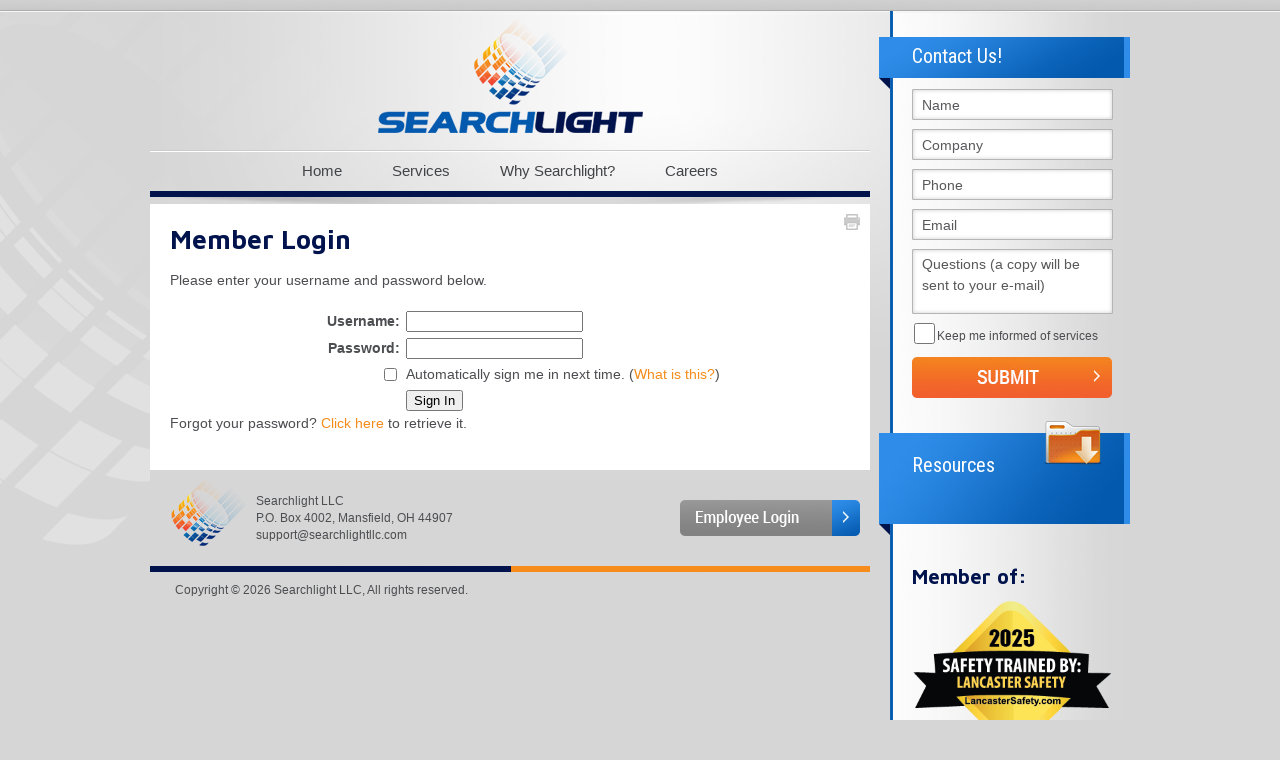

--- FILE ---
content_type: text/html; charset=UTF-8
request_url: https://www.searchlightllc.com/login?notloggedin=1&returnpath=/employee-area
body_size: 4766
content:
<!DOCTYPE html PUBLIC "-//W3C//DTD XHTML 1.0 Transitional//EN" "http://www.w3.org/TR/xhtml1/DTD/xhtml1-transitional.dtd">
<html xmlns="http://www.w3.org/1999/xhtml">
<head>
<meta http-equiv="Content-Type" content="text/html; charset=ISO-8859-1" />
<title>Member Login - Searchlight LLC</title>

<link href='https://fonts.googleapis.com/css?family=Roboto+Condensed:400italic,700italic,400,700|Maven+Pro:400,700' rel='stylesheet' type='text/css' />

<link href="/css/global.php" rel="stylesheet" type="text/css" />

<meta name="author" content="Spire Web Design" />
<meta name="description" content="" />
<meta name="keywords" content="" />
<meta name="location" content="mansfield, oh" />
<meta name="resource-type" content="document" />
<meta name="language" content="english" />
<meta name="distribution" content="global" />
<meta name="copyright" content="Copyright � 2026 Searchlight LLC.  All rights reserved." />
<meta property="og:image" content="" />
<meta name="twitter:image" content="" />
<meta name="twitter:card" content="summary" />
<meta property="og:type" content="website" />
<meta property="og:title" content="Member Login - Searchlight LLC" />
<meta name="twitter:title" content="Member Login - Searchlight LLC" />
<meta property="og:description" content="" />
<meta name="twitter:description" content="" />
<meta property="og:url" content="https://www.searchlightllc.com/login?notloggedin=1&returnpath=/employee-area" />
<meta name="twitter:url" content="https://www.searchlightllc.com/login?notloggedin=1&returnpath=/employee-area" />


<script src="/scripts/jquery-1.6.4.min.js" type="text/javascript"></script>


<link rel="stylesheet" type="text/css" href="/scripts/superfish/superfish.php" media="screen" />
<script type="text/javascript" src="/scripts/superfish/hoverIntent.js"></script>
<script type="text/javascript" src="/scripts/superfish/superfish.js"></script>
<script type="text/javascript" src="/scripts/superfish/superfish_start.js"></script>


<script src="/scripts/jquery.validate.min.js" type="text/javascript"></script>
<script type="text/javascript">

	$(document).ready(function(){		
		$("#sidebar_form").validate({errorClass:'form_error',
			showErrors: function(errorMap, errorList) {
				if(errorList.length > 0){
					alert("Please fill in all marked fields.");
				}
				this.defaultShowErrors();
			}
		});
	});
</script>

<!--[if lt IE 7.]>
<script defer type="text/javascript" src="/scripts/pngfix.js"></script>
<![endif]-->

<script type="text/JavaScript" src="/scripts/javascript.js"></script>
<!-- Google Analytics -->
<script>
(function(i,s,o,g,r,a,m){i['GoogleAnalyticsObject']=r;i[r]=i[r]||function(){
(i[r].q=i[r].q||[]).push(arguments)},i[r].l=1*new Date();a=s.createElement(o),
m=s.getElementsByTagName(o)[0];a.async=1;a.src=g;m.parentNode.insertBefore(a,m)
})(window,document,'script','https://www.google-analytics.com/analytics.js','ga');

ga('create', 'UA-39621845-1', 'auto');
ga('send', 'pageview');
</script>
<!-- End Google Analytics -->

<!-- Global site tag (gtag.js) - Google Analytics -->
<script async src="https://www.googletagmanager.com/gtag/js?id=G-6F9QLDYX8X"></script>
<script>
  window.dataLayer = window.dataLayer || [];
  function gtag(){dataLayer.push(arguments);}
  gtag('js', new Date());
  gtag('config', 'G-6F9QLDYX8X');
</script>

<script>
	function ga_event(action, category, label) {
		ga('send', {
	        hitType: 'event',
	        eventCategory: category,
	        eventAction: action,
	        eventLabel: label
	    });

		gtag('event', action, {
			'event_category': category,
			'event_label': label
		});
	}
</script>
	



<!-- LIGHTBOX CODE
<link rel="stylesheet" href="css/lightbox.css" type="text/css" media="screen" />
<script type="text/Javascript" src="scripts/prototype.js"></script>
<script type="text/Javascript" src="scripts/scriptaculous.js?load=effects"></script>
<script type="text/Javascript" src="scripts/lightbox.js"></script>

To Use:
<a href="imagepath.jpg" rel="lightbox[albumname]"><img /></a>
-->

<script language="javascript" type="text/javascript">
<!--
function r_password() {
	
	pageurl  = 'r_password.php';
	winname  = 'r_password';
	w_width  = 400;
	w_height = 200;
	
	top_pos  = (screen.availHeight - w_height) / 2;
	left_pos = (screen.availWidth  - w_width)  / 2;

	w = window.open(pageurl, winname, 'width=' + w_width + ',height=' + w_height + ',toolbars=0,resizable=1,scrollbars=1,top=' + top_pos + ',left=' + left_pos);
	w.focus();
}

function show_help() {
	
	pageurl  = 'login_help.php';
	winname  = 'login_help';
	w_width  = 400;
	w_height = 350;
	
	top_pos  = (screen.availHeight - w_height) / 2;
	left_pos = (screen.availWidth  - w_width)  / 2;

	w = window.open(pageurl, winname, 'width=' + w_width + ',height=' + w_height + ',toolbars=0,resizable=1,scrollbars=1,top=' + top_pos + ',left=' + left_pos);
	w.focus();
}
//-->
</script>
</head>
<body>
<script type="text/javascript" language="javascript">

var gAutoPrint = true;

function processPrint(){
	if (document.getElementById != null){
		var html = '<HTML>\n<HEAD>\n';
		if (document.getElementsByTagName != null){
			var headTags = document.getElementsByTagName("head");
			if (headTags.length > 0) {
				html += headTags[0].innerHTML;
			}
		}
		
		html += '\n</HE' + 'AD>\n<BODY style="padding:20px; background:#FFFFFF;">\n';
		var printReadyElem = document.getElementById("print_me");
		if (printReadyElem != null) {
			html += printReadyElem.innerHTML;
		}
		else{
			alert("Error, no contents.");
			return;
		}
		
		html += '\n</BO' + 'DY>\n</HT' + 'ML>';
		
		var printWin = window.open("","processPrint");
		printWin.document.open();
		printWin.document.write(html);
		printWin.document.close();
		
		if (gAutoPrint) printWin.print();
	}
	else alert("Browser not supported.");
}

</script> 
<div id="bg-wrapper">
  <div id="bg-wrapper2">
	<div id="main-wrapper">
      <div id="main-col">
		<div id="header">
		  <a href="/"><img id="logo" src="/images/logo.png" alt="Searchlight LLC" /></a>
		  <div id="navbar-wrapper">
			<ul id="navbar" class="sf-menu"><li><a href="/" target="_self">Home</a></li><li><a href="/services" target="_self">Services</a></li><li><a href="/why-searchlight" target="_self">Why Searchlight?</a></li><li><a href="/careers" target="_self">Careers</a></li></ul>	      </div>
		</div><!-- END HEADER -->
		<div id="content">
                    <div style="float:right;"><a href="javascript:void(processPrint());"><img src="/images/icon-printer.gif" height="16" width="16" align="absmiddle" border="0" alt="Print Page" /></a></div>
          <div id="print_me" class="pad">
	<!-- START CONTENT -->

	<h1>Member Login</h1>
			<p class="warning">Please enter your username and password below.<br />
</p>
		<form name="frm_login" method="post" action="member_login_go.php?returnpath=/employee-area">
		<table width="100%"  border="0" cellspacing="2" cellpadding="2">
			<tr>
				<td width="34%"><div align="right"><strong>Username: </strong></div></td>
				<td width="66%"><input name="username" type="text" id="username">  </td>
			</tr>
			<tr>
				<td><div align="right"><strong>Password:</strong></div></td>
				<td><input name="password" type="password" id="password"></td>
			</tr>
			<tr>
				<td><div align="right">
					<input name="use_cookies" type="checkbox" class="nostyle" value="1">
				</div></td>
				<td>Automatically sign me in next time. (<a href="javascript:show_help();">What is this?</a>) </td>
			</tr>
			<tr>
				<td><div align="right"></div></td>
				<td><input type="submit" name="Submit" value="Sign In"></td>
			</tr>
		</table>
		<p class="subtext">Forgot your password? <a href="javascript:r_password();">Click here</a> to retrieve it.</p>
	</form>
	
	<!-- END CONTENT -->  
          </div>
        </div><!-- END CONTENT -->
        <div id="footer">
          <div id="footer-left">
            <p>Searchlight LLC<br />P.O. Box 4002, Mansfield, OH 44907<br /><a href="mailto:support@searchlightllc.com">support@searchlightllc.com</a></p>          </div>
		  <div id="footer-right">
            <p><a href="/employee-area"><img title="Employee Login" src="/upload/images/buttons/button-employee-login.png" alt="Employee Login" width="180" height="36" /></a></p>          </div>	
	    </div><!-- END FOOTER -->
        <div id="copyright">
                    Copyright &copy; 2026 Searchlight LLC, All rights reserved.
        </div>
      </div><!-- END MAIN COL -->
	  <div id="right-col">
        <div class="title">Contact Us!</div>
<style>#frm_em_addy{display:block; position:absolute;left:-90000px;}#sel_id0_holder{overflow:hidden;width:0px!important;height:0px!important;padding:0px!important;margin:0px!important;border:none!important;}</style><form id="sidebar_form" method="post" action="/surveys/contact-us">
	<ul>
		<div id='sel_id0_holder'><input type='text' name='sel_id01e' id='sel_id01e' value = '' placeholder='Name:' autocomplete='new-user-name' tabindex='200'/></div>		<li id="input4">
			<input id="sel_id4" name="sel_id4" type="text" class="field required" value="Name" onfocus="ClearInput('Name', 'sel_id4')" />                           
		</li>            
		<li id="input5">
			<input id="sel_id5" name="sel_id5" type="text" class="field " value="Company" onfocus="ClearInput('Company', 'sel_id5')" />                           
		</li>            
		<li id="input6">
			<input id="sel_id6" name="sel_id6" type="text" class="field " value="Phone" onfocus="ClearInput('Phone', 'sel_id6')" />                           
		</li>            
		<li id="input7">
			<input id="sel_id7" name="sel_id7" type="text" class="field required" value="Email" onfocus="ClearInput('Email', 'sel_id7')" />                           
		</li>            
		<li id="input8">
			<textarea style="overflow:auto; resize:none;" id="sel_id8" rows="3" cols="8" name="sel_id8" class="textarea " onfocus="ClearInput('Questions (a copy will be sent to your e-mail)', 'sel_id8')">Questions (a copy will be sent to your e-mail)</textarea>
		</li>            
		<li id="input9">
			<input id="sel_id9[0]" name="sel_id9[0]" type="checkbox" class="field " value="Yes" style="width: 25px; display: inline-block;" /><label style="display: inline-block;position: relative;top:-4px;" for="sel_id9[0]"><small>Keep me informed of services</small></label>
		</li>            
<div id='frm_em_addy'><input name='sel_id012e' id='sel_id012e' value='email@example.net' tabindex='201' placeholder='Confirm Email:' autocomplete='new-user-email'/></div><div id='frm_696ee30cc1e8b'></div><script>var cnfrm = document.createElement('input');cnfrm.id = 'sel_id013e';cnfrm.name = 'sel_id013e';cnfrm.value = 1;cnfrm.type = 'hidden';document.getElementById('frm_696ee30cc1e8b').appendChild(cnfrm);</script><script>var bt696ee30cc1e8b = document.createElement('input');bt696ee30cc1e8b.id = 'sel_id014e';bt696ee30cc1e8b.name = 'sel_id014e';bt696ee30cc1e8b.value = '';bt696ee30cc1e8b.type = 'hidden';document.getElementById('frm_696ee30cc1e8b').appendChild(bt696ee30cc1e8b); bt696ee30cc1e8b.form.elements[0].addEventListener('change',function(){bt696ee30cc1e8b.value = bt696ee30cc1e8b.form.elements[0].value;});</script><script>var cf = document.createElement('input');cf.id = 'sel_id015e';cf.name = 'sel_id015e';cf.value = '4';cf.type = 'hidden';document.getElementById('frm_696ee30cc1e8b').appendChild(cf);</script>		<!--Begin security image-->
  
		<!--End Security Image-->
						<noscript>
					<tr>
					  <td style="margin: 0; padding: 0;"><table border="0" cellpadding="2" cellspacing="2">
						  <tr>
							<td width="150" align="right"><strong>Enter the text you see in the security image:</strong></td>
							<td align="left">
								<img src="/captcha.php?output=1&image_width_resized=100&image_height_resized=50&font_size=12&sstring=czoyMjoiY3pvM09pSnNOak5yYzFkWklqcyUzRCI7&background_image=security_bg.png&font_file=CENTURY.TTF" vspace="3" hspace="0"><br /><input type="text" name="sec_img_entered_value" id="sec_img_entered_value" style="width: 94px;"><input type="hidden" name="sec_img_confirm_value" id="sec_img_confirm_value" value="czoyMjoiY3pvM09pSnNOak5yYzFkWklqcyUzRCI7">							  <br /></td>
						  </tr>
						</table></td>
					</tr>
				</noscript>
					<li><input id="submit" type="submit" name="submit_next" value="Submit" /></li>  
	</ul>
</form>
        <div id="sidebar-button">
		  <p>Resources<img src="/upload/images/icons/icon-download.png" border="0" alt="" title="Coming Soon" width="59" height="45" /></p>        </div>
        <div id="sidebar-logos">
          <h2>Member of:</h2>
          <p><a href="https://www.LancasterSafety.com" rel="noopener noreferrer" target="_blank"><img src="/upload/images/logos/lancaster2025.png" alt="www.LancasterSafety.com" width="200" height="150" /></a></p>
<p><a href="https://insights.isnetworld.com/ravs-plus" rel="noopener noreferrer" target="_blank"><img src="/upload/images/logos/isn_ravs_plus_participant_logo.jpg" alt="https://insights.isnetworld.com/ravs-plus" width="301" height="88" /></a></p>
<p><a href="https://www.isnetworld.com/en/" rel="noopener noreferrer" target="_blank"><img src="/upload/images/logos/logo-member-contractor.gif" alt="https://www.isnetworld.com/en/" width="150" height="150" /></a></p>
<p><a href="https://www.inductiveautomation.com/" rel="noopener noreferrer" target="_blank"><img src="/upload/images/logos/logo-inductive.png" alt="" width="200" height="175" /></a></p>
<p><a href="https://www.aist.org/" rel="noopener noreferrer" target="_blank"><img src="/upload/images/logos/logo-aist.png" alt="www.aist.org" width="200" height="97" /></a></p>
<!--<p><a href="https://www.controlsys.org/" target="_blank"><img title="www.controlsys.org" src="/upload/images/logos/logo-csia.jpg" alt="www.controlsys.org" width="244" height="69" border="0" /></a></p>-->
<p>&nbsp;</p>
<!--<p><a href="https://www.dell.com/partner" rel="noopener noreferrer" target="_blank"><img src="/upload/images/logos/dell_partnerdirect_registered_rgb.png" alt="https://www.dell.com/partner" width="252" height="100" /></a><a href="https://tpms.traceinternational.org/" rel="noopener noreferrer" target="_blank"></a></p>-->
<p>&nbsp;</p>
<!--<p><a href="https://tpms.traceinternational.org/" rel="noopener noreferrer" target="_blank"><img src="/upload/images/logos/logo_5-14-835-9242-27.png" alt="" width="200" height="66" /></a></p>-->        </div>
      </div><!-- END RIGHT COL -->
	  <div class="clear"></div>
	  
     
	
	        
	
	</div><!-- END MAIN WRAPPER -->
  </div>
</div><!-- END BACKGROUND WRAPPER -->
</body>
</html>


--- FILE ---
content_type: text/css;charset=UTF-8
request_url: https://www.searchlightllc.com/css/global.php
body_size: 2129
content:
/* CSS Document */

/******************** LAYOUT **************************/

body {
	background:#d6d6d6 url(/images/background.gif) top center repeat-y;
	font-family:Arial, Helvetica, sans-serif;
	color:#4d4e51;
	font-size:14px;
	line-height:17px;
	padding:0;
	margin:0;
	text-align:left;
}

#bg-wrapper{
	width:100%;
	background: url(/images/topbar.gif) top center repeat-x;
}

#bg-wrapper2 {
	width: 100%;	
	background: url(/images/background-top.jpg) top center no-repeat;
}

#main-wrapper {
	width:980px;
	margin: 0 auto;
	background:#d6d6d6 url(/images/background.gif) top center repeat-y;
}

#header {
	height: 204px;
	position: relative;
	background: url(/images/header-bg.jpg) top center no-repeat;
}

#logo {
	position: absolute;
	top: 17px;
	left: 228px;	
}

#navbar-wrapper {
	height: 47px;
	position: absolute;
	left: 0;
	top: 150px;
	width: 720px;
	background: url(/images/navbar-bg.gif) repeat-x;	
	text-align: center;
}

#navbar {
	height: 47px;
	display: inline-block;
	margin: 0 auto;
	padding: 0;
	list-style: none;
}

#navbar li {
	display: inline-block;
	float: left;	
}

#navbar li a {
	display: inline-block;	
	height: 27px;
	font-size: 15px;
	line-height: 17px;
	padding: 12px 25px 8px;
	color: #434447;
	text-decoration: none;
}

#navbar li a:hover, #navbar li.active a {
	background: url(/images/nav-active.gif) repeat-x;	
}

#content {
	background: #FFF;
	padding: 10px;
}

#main-col {
	width:720px;
	float:left;
}

#slideshow {
	width: 700px;
	height: 298px;
	position: relative;
	z-index: 1;
	padding-bottom: 15px;	
	background: url(/images/pad-bg.gif) bottom center no-repeat;
	margin-bottom: 10px;
}

#slide-navigation {
	z-index: 20;
	position: absolute;
	bottom: 20px;
	left: 5px;
}

#slide-navigation ul {
	margin: 0;
	padding: 0;
	list-style: none;
}

#slide-navigation ul li {
	float: left;
	display: inline-block;	
	background: none;
	padding: 0;
	margin-right: 3px;
}

#slide-navigation ul li a {
	display: inline-block;
	width: 11px;
	height: 0;
	background: #828282;
	padding-top: 11px;
	overflow: hidden;	
}

#slide-navigation ul li a.cur {
	background: #f58c1c;
}

#main-col .pad {
	padding: 10px;	
}

#right-col {
	width:251px;
	float:right;
	background: url(/images/background-top.jpg) -1190px 0 no-repeat;
	padding: 37px 0 0 9px;
}

#right-col .title {
	width: 203px;
	height: 22px;
	background: url(/images/sidebar-title.png) no-repeat;
	color: #FFF;
	font-family: 'Roboto Condensed', sans-serif;
	font-size: 20px;
	line-height: 22px;
	padding: 8px 15px 22px 33px;	
}

#sidebar_form {
	margin: 0 0 35px 0;
	padding: 0 17px 0 33px;
	display: block;
}

#sidebar_form .title {
	margin-bottom: 5px;
}

#sidebar_form ul {
	margin: 0;
	padding: 0;
	list-style: none;
}

#sidebar_form ul li {
	margin-bottom: 9px;	
}

#sidebar_form .field {
	height: 21px;
	width: 181px;
	background: url(/images/form-field-bg.gif) no-repeat;
	margin: 0;
	border: 0 none;
	color: #59595c;
	font-size: 14px;
	font-family: Arial, Helvetica, sans-serif;
	padding: 5px 10px;
	line-height: 19px;
	display: block;
}

#sidebar_form .textarea {
	height: 55px;
	width: 181px;
	background: url(/images/form-textarea-bg.gif) no-repeat;
	margin: 0;
	border: 0 none;
	color: #59595c;
	font-size: 14px;
	font-family: Arial, Helvetica, sans-serif;
	padding: 5px 10px;
	line-height: 21px;
	display: block;
	clear: both;
}

#sidebar_form #submit {
	height: 41px;
	width: 200px;
	background: url(/images/survey-submit.jpg) no-repeat;	
	overflow: hidden;
	text-indent: -999px;
	font-size: 0;
	display: block;
	line-height: 0;
	border: none 0 !important;
	cursor: pointer;
	padding: 0;
	margin: 0;
}

#sidebar-button {
	width: 203px;
	height: 81px;
	background: url(/images/sidebar-button-bg.png) no-repeat;	
	position: relative;
	color: #FFF;
	font-family: 'Roboto Condensed', sans-serif;
	font-size: 20px;
	line-height: 22px;
	padding: 21px 15px 0 33px;
	margin-bottom: 30px;
}

#sidebar-button a {
	color: #FFF;
	text-decoration: none;	
}

#sidebar-button img {
	position: absolute;
	top: -12px;
	right: 28px;	
}

#sidebar-logos {
	padding: 0 0 0 33px;	
}

#sidebar-logos p {
	margin-bottom: 30px;	
}

#footer {
	background: url(/images/footer-bg.gif) bottom left no-repeat;
	height: 102px; 
	position: relative;
}

#footer-left {
	background: url(/images/footer-logo.png) 21px 7px no-repeat;
	padding: 23px 0 0 106px;	
	font-size: 12px;
	color: #4d4e51;
	position: absolute;
	top: 0;
	left: 0;
}

#footer-left a {
	color: #4d4e51;
}

#footer-right {
	position: absolute;
	right: 10px;
	top: 30px;	
}

#copyright {
	padding: 10px 25px;
	font-size: 12px;
	color: #4d4e51;
}

#copyright a {
	color: #4d4e51;
}

/******************** STYLES **************************/

table {

}

.clear {
	clear: both;
}

a, a .alttext2, a .alttext1, a.alttext2, a.alttext1 {
	color:			#f58c1c;
	text-decoration:none;
}

a img {
	border:none;
	border-collapse:collapse;
}

a:hover {
	text-decoration:underline;
}

p, ol, ul {
	margin: 		0 0 18px 0;
}

ul {
	padding: 0 0 0 18px;
	
}

li {
	margin-bottom: 10px;	
}

blockquote {
	text-align:center;
	display:block;
	margin:5px 0;
	font-style:italic;
}

.alttext1 {
	font-size:		15px;
	color: #2e8de9;
}

.alttext2 {
	font-size:		18px;
	color: #2e8de9;
}


h1, .header1 {
	color:		#00134d;
	font-size:	26px;
	line-height:	30px;
}

h2, .header2 {
	color:		#00134d;
	font-size: 	20px;
	line-height:	23px;
}

h3, .header3 {
	color:		#00134d;
	font-size:	16px;
	line-height:	19px;
}

h1 {
	margin:		0 0 18px 0;
}

h2 {
	margin:		0 0 12px 0;
}

h3 {
	margin:		0 0 3px 0;
}

h1, h2, h3, h4, .header1, .header2, .header3, .header4 {
	font-weight:700;
	font-family: 'Maven Pro', sans-serif;
}

.header1 a, .header2 a, .header3 a, h1 a, h2 a, h3 a {
	color:		inherit;
	text-decoration:none;
}

.header1 a:hover, .header2 a:hover, .header3 a:hover, h1 a:hover, h2 a:hover, h3 a:hover {
	text-decoration:underline;
}

.image_on_right {
	float:		right;
	margin-left:	20px;
	margin-bottom:	10px;
}

.image_on_left {
	float:		left;
	margin-right:	20px;
	margin-bottom:	10px;
}

.keywords {
	background-color:#EEEEEE;
	border-top:1px solid #DDDDDD;
	border-bottom:1px solid #DDDDDD;
	padding:5px;
}

.sidebar-form label {
	display:		block;
	margin-bottom:	1px;
}

.sidebar-form .sidebar-field {
	margin-bottom:	10px;
}

/* Comments */

.commentContent {
	border-top:1px dotted #999999;
	padding-top:10px;
}

.commentInfo {
	padding-top:4px;
	padding-bottom:10px;
}

/* Calendar */

.cal_header {
	font-weight: bold;
	text-align: left;
	font-size: 14px;
}

.calendar {
	width:100%;
	border: 1px solid #DDDDDD;
	border-collapse: collapse;
}

.calendar td {
	border: 1px solid #DDDDDD;
	vertical-align: top; 
}

.calendar td.today {
	background-color:#FFFFCC;
}

.calendar td.other_day {
	background-color:#FFFFFF;
}

.dayofweek {
	background-color: #333333;
	color:#FFFFFF;
	font-size:13px;
	font-weight:normal;
	padding:2px;
}

.empty_day {
	background-color:#DDDDDD;
}

.highlight {
	background-color: #FFE7D0;
}

.day {
	background-color:#EEEEEE;
	font-size:11px;
	color:#4F4F45;	
	padding:2px;
}

.day_today {
	background-color:#DDDDDD;
	font-size:11px;
	color:#4F4F45;	
	padding:2px;
}

.day a, .day_today a {
	color:#4F4F45;
	text-decoration:none;
}

.calendar hr {
	border: none 0;
	height: 1px;
	border-top: 1px dotted #B9B9A2;
}

.gray {
	color:#CCCCCC;
}

.author {
	font-weight:normal;
}

.author a {
	color:#000000;
	text-decoration:none;
}

.author a:hover {
	text-decoration:underline;
}

#comment_body {
	width:100%!important;
	}

#comments table td {
	padding-bottom:11px;
	}
	
	
/* Error & Validation Styles */
	
	.error {
		text-align:left;
		padding:6px;
		background-color:#FFFFCC;
		border:solid #FFCC33 2px;
	}
	
	label.form_error{
		display:none!important;
	}
	
	#form_errors{
		color:red;
	}
	
	.form_error{
		color:red;
		border:3px solid red!important;
		width:218px!important;
	}	
	
	

--- FILE ---
content_type: text/css;charset=UTF-8
request_url: https://www.searchlightllc.com/scripts/superfish/superfish.php
body_size: 644
content:

/*** ESSENTIAL STYLES ***/
.sf-menu, .sf-menu * {
	margin:			0;
	padding:		0;
	list-style:		none;
}
.sf-menu {
	line-height:	1.0;
}
.sf-menu ul {
	position:		absolute;
	top:			-999em;
	width:			200px; /* left offset of submenus need to match (see below) */
}
.sf-menu ul li {
	width:			100%;
}
.sf-menu li:hover {
	visibility:		inherit; /* fixes IE7 'sticky bug' */
}
.sf-menu li {
	float:			left;
	position:		relative;
}
.sf-menu a {
	display:		inline-block;
	position:		relative;
	width:			auto;
}
.sf-menu li:hover ul,
.sf-menu li.sfHover ul {
	left:			0;
	top:			47px; /* match top ul list item height */
	z-index:		99;
}
ul.sf-menu li:hover li ul,
ul.sf-menu li.sfHover li ul {
	top:			-999em;
}
ul.sf-menu li li:hover ul,
ul.sf-menu li li.sfHover ul {
	left:			200px; /* match ul width */
	top:			0;
}
ul.sf-menu li li:hover li ul,
ul.sf-menu li li.sfHover li ul {
	top:			-999em;
}
ul.sf-menu li li li:hover ul,
ul.sf-menu li li li.sfHover ul {
	left:			200px; /* match ul width */
	top:			0;
}

/*** DEMO SKIN ***/
.sf-menu li li {
	height:			auto !important;
	width:			auto !important;
	background:		none !important;
}
.sf-menu li li a, .sf-menu li li a:visited {
	width:			150px !important;
	height:			auto !important;
	display:		block !important;
	background:		#d6d6d6 !important;
	border-bottom: 1px solid #c3c3c3 !important;
	border-top: 1px solid #e5e5e5 !important;
	font-size:		13px !important;
	color:			#434447 !important;
	padding:		7px 25px !important;
	margin:			0 !important;
	text-align:		left !important;
}

.sf-menu li li:hover, .sf-menu li li.sfHover,
.sf-menu li li a:focus, .sf-menu li li a:hover, .sf-menu li li a:active {
	background:		#f58c1c !important;
	color: #FFF !important;
	outline:		0;
	text-decoration:none;
}

--- FILE ---
content_type: application/javascript
request_url: https://www.searchlightllc.com/scripts/superfish/superfish_start.js
body_size: 191
content:
// initialise plugins
		jQuery(function(){
			jQuery('ul.sf-menu').superfish({ 
				hoverClass    : "sfHover", 
				delay        : 750, 
				animation    : {opacity:"show"}, 
				speed        : 250,
				autoArrows   : false
			});
		
			//$('.sf-menu li li:has(ul) > a').addClass('subfish'); 
		});